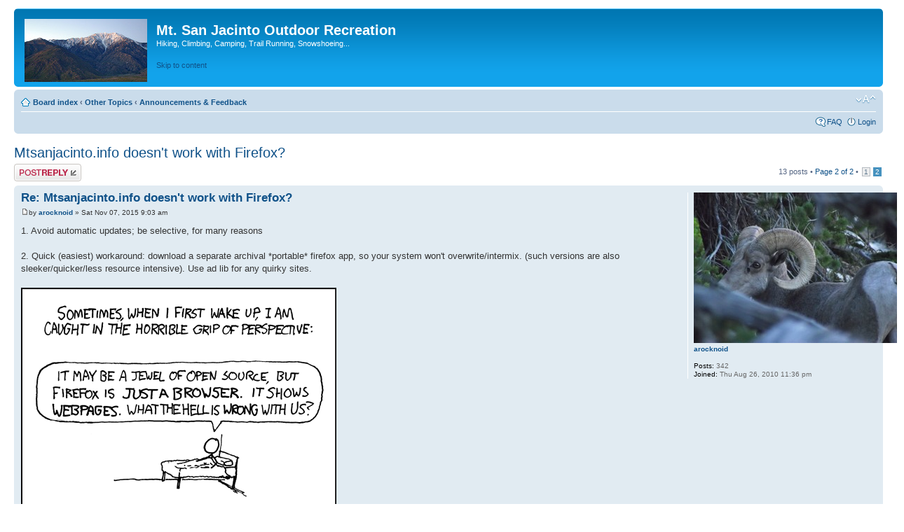

--- FILE ---
content_type: text/html; charset=UTF-8
request_url: http://perryscanlon.com/MSJinfo_phpBB3/viewtopic.php?p=44257&sid=5c2f71a5698903fc65a3f9f398f88f16
body_size: 4390
content:
<!DOCTYPE html PUBLIC "-//W3C//DTD XHTML 1.0 Strict//EN" "http://www.w3.org/TR/xhtml1/DTD/xhtml1-strict.dtd">
<html xmlns="http://www.w3.org/1999/xhtml" dir="ltr" lang="en-gb" xml:lang="en-gb">
<head>

<meta http-equiv="content-type" content="text/html; charset=UTF-8" />
<meta http-equiv="content-style-type" content="text/css" />
<meta http-equiv="content-language" content="en-gb" />
<meta http-equiv="imagetoolbar" content="no" />
<meta name="resource-type" content="document" />
<meta name="distribution" content="global" />
<meta name="keywords" content="" />
<meta name="description" content="" />

<title>Mt. San Jacinto Outdoor Recreation &bull; View topic - Mtsanjacinto.info doesn't work with Firefox?</title>



<!--
	phpBB style name: prosilver
	Based on style:   prosilver (this is the default phpBB3 style)
	Original author:  Tom Beddard ( http://www.subBlue.com/ )
	Modified by:
-->

<script type="text/javascript">
// <![CDATA[
	var jump_page = 'Enter the page number you wish to go to:';
	var on_page = '2';
	var per_page = '10';
	var base_url = './viewtopic.php?f=9&amp;t=5344&amp;sid=1f91d30ec3a854baf539fc834a434b5d';
	var style_cookie = 'phpBBstyle';
	var style_cookie_settings = '; path=/; secure';
	var onload_functions = new Array();
	var onunload_functions = new Array();

	

	/**
	* Find a member
	*/
	function find_username(url)
	{
		popup(url, 760, 570, '_usersearch');
		return false;
	}

	/**
	* New function for handling multiple calls to window.onload and window.unload by pentapenguin
	*/
	window.onload = function()
	{
		for (var i = 0; i < onload_functions.length; i++)
		{
			eval(onload_functions[i]);
		}
	};

	window.onunload = function()
	{
		for (var i = 0; i < onunload_functions.length; i++)
		{
			eval(onunload_functions[i]);
		}
	};

// ]]>
</script>
<script type="text/javascript" src="./styles/prosilver/template/styleswitcher.js"></script>
<script type="text/javascript" src="./styles/prosilver/template/forum_fn.js"></script>

<link href="./styles/prosilver/theme/print.css" rel="stylesheet" type="text/css" media="print" title="printonly" />
<link href="./style.php?id=1&amp;lang=en&amp;sid=1f91d30ec3a854baf539fc834a434b5d" rel="stylesheet" type="text/css" media="screen, projection" />

<link href="./styles/prosilver/theme/normal.css" rel="stylesheet" type="text/css" title="A" />
<link href="./styles/prosilver/theme/medium.css" rel="alternate stylesheet" type="text/css" title="A+" />
<link href="./styles/prosilver/theme/large.css" rel="alternate stylesheet" type="text/css" title="A++" />



</head>

<body id="phpbb" class="section-viewtopic ltr">

<div id="wrap">
	<a id="top" name="top" accesskey="t"></a>
	<div id="page-header">
		<div class="headerbar">
			<div class="inner"><span class="corners-top"><span></span></span>

			<div id="site-description">
				<a href="./index.php?sid=1f91d30ec3a854baf539fc834a434b5d" title="Board index" id="logo"><img src="./styles/prosilver/imageset/san_jacinto_forum.jpg" width="175" height="90" alt="" title="" /></a>
				<h1>Mt. San Jacinto Outdoor Recreation</h1>
				<p>Hiking, Climbing, Camping, Trail Running, Snowshoeing...</p>
				<p class="skiplink"><a href="#start_here">Skip to content</a></p>
			</div>

		

			<span class="corners-bottom"><span></span></span></div>
		</div>

		<div class="navbar">
			<div class="inner"><span class="corners-top"><span></span></span>

			<ul class="linklist navlinks">
				<li class="icon-home"><a href="./index.php?sid=1f91d30ec3a854baf539fc834a434b5d" accesskey="h">Board index</a>  <strong>&#8249;</strong> <a href="./viewforum.php?f=15&amp;sid=1f91d30ec3a854baf539fc834a434b5d">Other Topics</a> <strong>&#8249;</strong> <a href="./viewforum.php?f=9&amp;sid=1f91d30ec3a854baf539fc834a434b5d">Announcements &amp; Feedback</a></li>

				<li class="rightside"><a href="#" onclick="fontsizeup(); return false;" onkeypress="return fontsizeup(event);" class="fontsize" title="Change font size">Change font size</a></li>

				
			</ul>

			

			<ul class="linklist rightside">
				<li class="icon-faq"><a href="./faq.php?sid=1f91d30ec3a854baf539fc834a434b5d" title="Frequently Asked Questions">FAQ</a></li>
				
					<li class="icon-logout"><a href="./ucp.php?mode=login&amp;sid=1f91d30ec3a854baf539fc834a434b5d" title="Login" accesskey="x">Login</a></li>
				
			</ul>

			<span class="corners-bottom"><span></span></span></div>
		</div>

	</div>

	<a name="start_here"></a>
	<div id="page-body">
		
<h2><a href="./viewtopic.php?f=9&amp;t=5344&amp;start=10&amp;sid=1f91d30ec3a854baf539fc834a434b5d">Mtsanjacinto.info doesn't work with Firefox?</a></h2>
<!-- NOTE: remove the style="display: none" when you want to have the forum description on the topic body --><div style="display: none !important;">Web site updates, comments, ideas for this message board.<br /></div>

<div class="topic-actions">

	<div class="buttons">
	
		<div class="reply-icon"><a href="./posting.php?mode=reply&amp;f=9&amp;t=5344&amp;sid=1f91d30ec3a854baf539fc834a434b5d" title="Post a reply"><span></span>Post a reply</a></div>
	
	</div>

	
		<div class="pagination">
			13 posts
			 &bull; <a href="#" onclick="jumpto(); return false;" title="Click to jump to page…">Page <strong>2</strong> of <strong>2</strong></a> &bull; <span><a href="./viewtopic.php?f=9&amp;t=5344&amp;sid=1f91d30ec3a854baf539fc834a434b5d">1</a><span class="page-sep">, </span><strong>2</strong></span>
		</div>
	

</div>
<div class="clear"></div>


	<div id="p44257" class="post bg2">
		<div class="inner"><span class="corners-top"><span></span></span>

		<div class="postbody">
			

			<h3 class="first"><a href="#p44257">Re: Mtsanjacinto.info doesn't work with Firefox?</a></h3>
			<p class="author"><a href="./viewtopic.php?p=44257&amp;sid=1f91d30ec3a854baf539fc834a434b5d#p44257"><img src="./styles/prosilver/imageset/icon_post_target.gif" width="11" height="9" alt="Post" title="Post" /></a>by <strong><a href="./memberlist.php?mode=viewprofile&amp;u=1001&amp;sid=1f91d30ec3a854baf539fc834a434b5d">arocknoid</a></strong> &raquo; Sat Nov 07, 2015 9:03 am </p>

			

			<div class="content">1. Avoid automatic updates; be selective, for many reasons<br /><br />2. Quick (easiest) workaround: download a separate archival *portable* firefox app, so your system won't overwrite/intermix. (such versions are also sleeker/quicker/less resource intensive). Use ad lib for any quirky sites.<br /><br /><img src="http://imgs.xkcd.com/comics/perspective.png" alt="Image" /></div>

			

		</div>

		
			<dl class="postprofile" id="profile44257">
			<dt>
				<a href="./memberlist.php?mode=viewprofile&amp;u=1001&amp;sid=1f91d30ec3a854baf539fc834a434b5d"><img src="./download/file.php?avatar=1001_1522122538.jpg" width="300" height="215" alt="User avatar" /></a><br />
				<a href="./memberlist.php?mode=viewprofile&amp;u=1001&amp;sid=1f91d30ec3a854baf539fc834a434b5d">arocknoid</a>
			</dt>

			

		<dd>&nbsp;</dd>

		<dd><strong>Posts:</strong> 342</dd><dd><strong>Joined:</strong> Thu Aug 26, 2010 11:36 pm</dd>

		</dl>
	

		<div class="back2top"><a href="#wrap" class="top" title="Top">Top</a></div>

		<span class="corners-bottom"><span></span></span></div>
	</div>

	<hr class="divider" />

	<div id="p44265" class="post bg1">
		<div class="inner"><span class="corners-top"><span></span></span>

		<div class="postbody">
			

			<h3 ><a href="#p44265">Re: Mtsanjacinto.info doesn't work with Firefox?</a></h3>
			<p class="author"><a href="./viewtopic.php?p=44265&amp;sid=1f91d30ec3a854baf539fc834a434b5d#p44265"><img src="./styles/prosilver/imageset/icon_post_target.gif" width="11" height="9" alt="Post" title="Post" /></a>by <strong><a href="./memberlist.php?mode=viewprofile&amp;u=682&amp;sid=1f91d30ec3a854baf539fc834a434b5d" style="color: #666666;" class="username-coloured">Florian</a></strong> &raquo; Sun Nov 08, 2015 9:36 am </p>

			

			<div class="content"><blockquote><div><cite>arocknoid wrote:</cite>Quick (easiest) workaround: download a separate archival *portable* firefox app, so your system won't overwrite/intermix.</div></blockquote><br />Quickest easiest workaround for me is just to have Firefox save my logon info. I still have to go to the logon page each time i visit but it's only one extra click. Not really that big a deal. Ver 40 is working fine otherwise. <img src="./images/smilies/icon_biggrin.gif" alt=":D" title="Very Happy" /> <br /><br />-Florian</div>

			

		</div>

		
			<dl class="postprofile" id="profile44265">
			<dt>
				<a href="./memberlist.php?mode=viewprofile&amp;u=682&amp;sid=1f91d30ec3a854baf539fc834a434b5d"><img src="./download/file.php?avatar=682.jpg" width="100" height="126" alt="User avatar" /></a><br />
				<a href="./memberlist.php?mode=viewprofile&amp;u=682&amp;sid=1f91d30ec3a854baf539fc834a434b5d" style="color: #666666;" class="username-coloured">Florian</a>
			</dt>

			

		<dd>&nbsp;</dd>

		<dd><strong>Posts:</strong> 1439</dd><dd><strong>Joined:</strong> Sat May 16, 2009 4:49 pm</dd><dd><strong>Location:</strong> Palm Springs</dd>
			<dd>
				<ul class="profile-icons">
					<li class="web-icon"><a href="http://www.stargazing.com/" title="WWW: http://www.stargazing.com/"><span>Website</span></a></li>
				</ul>
			</dd>
		

		</dl>
	

		<div class="back2top"><a href="#wrap" class="top" title="Top">Top</a></div>

		<span class="corners-bottom"><span></span></span></div>
	</div>

	<hr class="divider" />

	<div id="p44533" class="post bg2">
		<div class="inner"><span class="corners-top"><span></span></span>

		<div class="postbody">
			

			<h3 ><a href="#p44533">Re: Mtsanjacinto.info doesn't work with Firefox?</a></h3>
			<p class="author"><a href="./viewtopic.php?p=44533&amp;sid=1f91d30ec3a854baf539fc834a434b5d#p44533"><img src="./styles/prosilver/imageset/icon_post_target.gif" width="11" height="9" alt="Post" title="Post" /></a>by <strong><a href="./memberlist.php?mode=viewprofile&amp;u=89&amp;sid=1f91d30ec3a854baf539fc834a434b5d" style="color: #666666;" class="username-coloured">Hikin_Jim</a></strong> &raquo; Thu Jan 14, 2016 6:53 pm </p>

			

			<div class="content">Mine does the same thing (&quot;forgets&quot; to keep me logged on) with Chrome.  Does it at home and at work.  Did it at my old job and now with my new.  <br /><br />HJ</div>

			<div id="sig44533" class="signature"><span style="color: blue"><span style="font-weight: bold">Backpacking stove reviews and information:  <a href="http://AdventuresInStoving.blogspot.com" class="postlink"><span style="text-decoration: underline">Adventures In Stoving</span></a><br />Personal hiking blog: <a href="http://HikinJim.blogspot.com" class="postlink"><span style="text-decoration: underline">Hikin' Jim's Blog</span></span></a></span></div>

		</div>

		
			<dl class="postprofile" id="profile44533">
			<dt>
				<a href="./memberlist.php?mode=viewprofile&amp;u=89&amp;sid=1f91d30ec3a854baf539fc834a434b5d"><img src="./download/file.php?avatar=89_1427747992.jpg" width="129" height="77" alt="User avatar" /></a><br />
				<a href="./memberlist.php?mode=viewprofile&amp;u=89&amp;sid=1f91d30ec3a854baf539fc834a434b5d" style="color: #666666;" class="username-coloured">Hikin_Jim</a>
			</dt>

			

		<dd>&nbsp;</dd>

		<dd><strong>Posts:</strong> 4958</dd><dd><strong>Joined:</strong> Mon Oct 30, 2006 9:12 pm</dd><dd><strong>Location:</strong> Orange County, CA</dd>
			<dd>
				<ul class="profile-icons">
					<li class="web-icon"><a href="http://adventuresinstoving.blogspot.com" title="WWW: http://adventuresinstoving.blogspot.com"><span>Website</span></a></li>
				</ul>
			</dd>
		

		</dl>
	

		<div class="back2top"><a href="#wrap" class="top" title="Top">Top</a></div>

		<span class="corners-bottom"><span></span></span></div>
	</div>

	<hr class="divider" />

	<form id="viewtopic" method="post" action="./viewtopic.php?f=9&amp;t=5344&amp;start=10&amp;sid=1f91d30ec3a854baf539fc834a434b5d">

	<fieldset class="display-options" style="margin-top: 0; ">
		<a href="./viewtopic.php?f=9&amp;t=5344&amp;sid=1f91d30ec3a854baf539fc834a434b5d&amp;start=0" class="left-box left">Previous</a>
		<label>Display posts from previous: <select name="st" id="st"><option value="0" selected="selected">All posts</option><option value="1">1 day</option><option value="7">7 days</option><option value="14">2 weeks</option><option value="30">1 month</option><option value="90">3 months</option><option value="180">6 months</option><option value="365">1 year</option></select></label>
		<label>Sort by <select name="sk" id="sk"><option value="a">Author</option><option value="t" selected="selected">Post time</option><option value="s">Subject</option></select></label> <label><select name="sd" id="sd"><option value="a" selected="selected">Ascending</option><option value="d">Descending</option></select> <input type="submit" name="sort" value="Go" class="button2" /></label>
		
	</fieldset>

	</form>
	<hr />


<div class="topic-actions">
	<div class="buttons">
	
		<div class="reply-icon"><a href="./posting.php?mode=reply&amp;f=9&amp;t=5344&amp;sid=1f91d30ec3a854baf539fc834a434b5d" title="Post a reply"><span></span>Post a reply</a></div>
	
	</div>

	
		<div class="pagination">
			13 posts
			 &bull; <a href="#" onclick="jumpto(); return false;" title="Click to jump to page…">Page <strong>2</strong> of <strong>2</strong></a> &bull; <span><a href="./viewtopic.php?f=9&amp;t=5344&amp;sid=1f91d30ec3a854baf539fc834a434b5d">1</a><span class="page-sep">, </span><strong>2</strong></span>
		</div>
	
</div>


	<p></p><p><a href="./viewforum.php?f=9&amp;sid=1f91d30ec3a854baf539fc834a434b5d" class="left-box left" accesskey="r">Return to Announcements &amp; Feedback</a></p>

	<form method="post" id="jumpbox" action="./viewforum.php?sid=1f91d30ec3a854baf539fc834a434b5d" onsubmit="if(this.f.value == -1){return false;}">

	
		<fieldset class="jumpbox">
	
			<label for="f" accesskey="j">Jump to:</label>
			<select name="f" id="f" onchange="if(this.options[this.selectedIndex].value != -1){ document.forms['jumpbox'].submit() }">
			
				<option value="-1">Select a forum</option>
			<option value="-1">------------------</option>
				<option value="14">Outdoor Recreation</option>
			
				<option value="1">&nbsp; &nbsp;Mt. San Jacinto &amp; Santa Rosa Mountains</option>
			
				<option value="11">&nbsp; &nbsp;Outdoors-Related Topics</option>
			
				<option value="13">&nbsp; &nbsp;Outdoor Gear &amp; Apparel, Food, Books</option>
			
				<option value="15">Other Topics</option>
			
				<option value="10">&nbsp; &nbsp;General Chat</option>
			
				<option value="9" selected="selected">&nbsp; &nbsp;Announcements &amp; Feedback</option>
			
			</select>
			<input type="submit" value="Go" class="button2" />
		</fieldset>
	</form>


	<h3>Who is online</h3>
	<p>Users browsing this forum: No registered users and 0 guests</p>
</div>

<div id="page-footer">

	<div class="navbar">
		<div class="inner"><span class="corners-top"><span></span></span>

		<ul class="linklist">
			<li class="icon-home"><a href="./index.php?sid=1f91d30ec3a854baf539fc834a434b5d" accesskey="h">Board index</a></li>
				
			<li class="rightside"><a href="./memberlist.php?mode=leaders&amp;sid=1f91d30ec3a854baf539fc834a434b5d">The team</a> &bull; <a href="./ucp.php?mode=delete_cookies&amp;sid=1f91d30ec3a854baf539fc834a434b5d">Delete all board cookies</a> &bull; All times are UTC - 8 hours [ <abbr title="Daylight Saving Time">DST</abbr> ]</li>
		</ul>

		<span class="corners-bottom"><span></span></span></div>
	</div>

	<div class="copyright">Powered by <a href="https://www.phpbb.com/">phpBB</a>&reg; Forum Software &copy; phpBB Group
		
	</div>
</div>

</div>

<div>
	<a id="bottom" name="bottom" accesskey="z"></a>
	
</div>

</body>
</html>